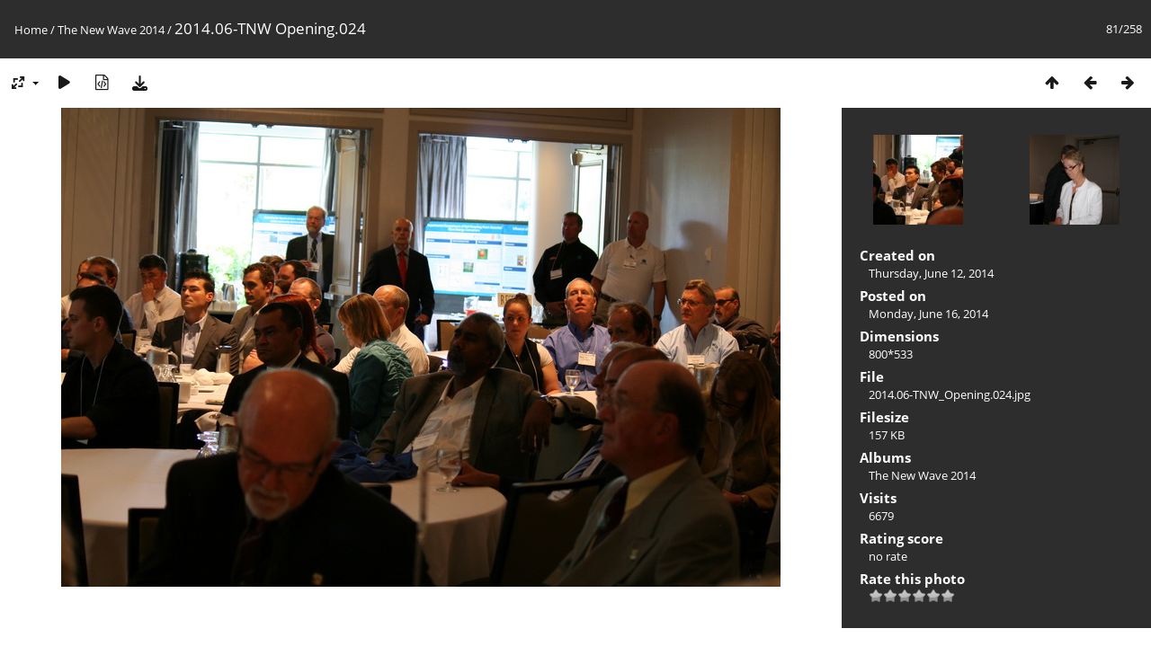

--- FILE ---
content_type: text/html; charset=utf-8
request_url: https://www.seafarermedia.com/picture.php?/3992/category/44
body_size: 3131
content:
<!DOCTYPE html>
<html lang=en dir=ltr>
<head>
<title>2014.06-TNW Opening.024</title>
<link rel="shortcut icon" type="image/x-icon" href="themes/default/icon/favicon.ico">
<link rel="stylesheet" type="text/css" href="themes/modus/css/open-sans/open-sans.css"> <link rel="stylesheet" type="text/css" href="_data/combined/1n83m61.css">   <link rel=canonical href="picture.php?/3992">
<meta name=viewport content="width=device-width,initial-scale=1">
<script>if(document.documentElement.offsetWidth>1270)document.documentElement.className='wide'</script>

<meta name="generator" content="Piwigo (aka PWG), see piwigo.org">

<meta name="description" content="2014.06-TNW Opening.024 - 2014.06-TNW_Opening.024.jpg">


</head>

<body id=thePicturePage class="section-categories category-44 image-3992 " data-infos='{"section":"categories","category_id":"44","image_id":"3992"}'>

<div id="content">



<div class=titrePage id=imageHeaderBar><div class="imageNumber">81/258</div>
	<div class="browsePath">
		<a href="/">Home</a> / <a href="index.php?/category/44">The New Wave 2014</a><span class="browsePathSeparator"> / </span><h2>2014.06-TNW Opening.024</h2>
	</div>
</div>

<div id="imageToolBar">

<div class="navigationButtons">
<a href="index.php?/category/44" title="Thumbnails" class="pwg-state-default pwg-button"><span class="pwg-icon pwg-icon-arrow-n"></span><span class="pwg-button-text">Thumbnails</span></a><a href="picture.php?/3991/category/44" title="Previous : 2014.06-TNW Opening.023" class="pwg-state-default pwg-button"><span class="pwg-icon pwg-icon-arrow-w"></span><span class="pwg-button-text">Previous</span></a><a href="picture.php?/3993/category/44" title="Next : 2014.06-TNW Opening.025" class="pwg-state-default pwg-button pwg-button-icon-right"><span class="pwg-icon pwg-icon-arrow-e"></span><span class="pwg-button-text">Next</span></a></div>

<div class=actionButtonsWrapper><a id=imageActionsSwitch class=pwg-button><span class="pwg-icon pwg-icon-ellipsis"></span></a><div class="actionButtons">
<a id="derivativeSwitchLink" title="Photo sizes" class="pwg-state-default pwg-button" rel="nofollow"><span class="pwg-icon pwg-icon-sizes"></span><span class="pwg-button-text">Photo sizes</span></a><div id="derivativeSwitchBox" class="switchBox"><div class="switchBoxTitle">Photo sizes</div><span class="switchCheck" id="derivativeChecked2small" style="visibility:hidden">&#x2714; </span><a href="javascript:changeImgSrc('_data/i/upload/2014/06/16/20140616175028-6562618f-2s.jpg','2small','2small')">XXS - tiny<span class="derivativeSizeDetails"> (240 x 159)</span></a><br><span class="switchCheck" id="derivativeCheckedxsmall" style="visibility:hidden">&#x2714; </span><a href="javascript:changeImgSrc('_data/i/upload/2014/06/16/20140616175028-6562618f-xs.jpg','xsmall','xsmall')">XS - extra small<span class="derivativeSizeDetails"> (432 x 287)</span></a><br><span class="switchCheck" id="derivativeCheckedsmall" style="visibility:hidden">&#x2714; </span><a href="javascript:changeImgSrc('_data/i/upload/2014/06/16/20140616175028-6562618f-sm.jpg','small','small')">S - small<span class="derivativeSizeDetails"> (576 x 383)</span></a><br><span class="switchCheck" id="derivativeCheckedOriginal">&#x2714; </span><a href="javascript:changeImgSrc('./upload/2014/06/16/20140616175028-6562618f.jpg','medium','Original')">Original<span class="derivativeSizeDetails"> (800 x 533)</span></a><br></div>
<a href="picture.php?/3992/category/44&amp;slideshow=" title="slideshow" class="pwg-state-default pwg-button" rel="nofollow"><span class="pwg-icon pwg-icon-slideshow"></span><span class="pwg-button-text">slideshow</span></a><a href="picture.php?/3992/category/44&amp;metadata" title="Show file metadata" class="pwg-state-default pwg-button" rel="nofollow"><span class="pwg-icon pwg-icon-camera-info"></span><span class="pwg-button-text">Show file metadata</span></a><a id="downloadSwitchLink" href="action.php?id=3992&amp;part=e&amp;download" title="Download this file" class="pwg-state-default pwg-button" rel="nofollow"><span class="pwg-icon pwg-icon-save"></span><span class="pwg-button-text">download</span></a> </div></div>
</div>
<div id="theImageAndInfos">
<div id="theImage">


<noscript><img src="./upload/2014/06/16/20140616175028-6562618f.jpg" width="800" height="533" alt="2014.06-TNW_Opening.024.jpg" id="theMainImage" usemap="#mapOriginal" title="2014.06-TNW Opening.024 - 2014.06-TNW_Opening.024.jpg" itemprop=contentURL></noscript>

  <img class="file-ext-jpg path-ext-jpg" src="./upload/2014/06/16/20140616175028-6562618f.jpg"width="800" height="533" alt="2014.06-TNW_Opening.024.jpg" id="theMainImage" usemap="#mapOriginal" title="2014.06-TNW Opening.024 - 2014.06-TNW_Opening.024.jpg">
  <img class="img-loader-derivatives" src="themes/default/images/ajax_loader.gif" style="width:auto;height:auto;" />

<map name="map2small"><area shape=rect coords="0,0,60,159" href="picture.php?/3991/category/44" title="Previous : 2014.06-TNW Opening.023" alt="2014.06-TNW Opening.023"><area shape=rect coords="60,0,179,39" href="index.php?/category/44" title="Thumbnails" alt="Thumbnails"><area shape=rect coords="180,0,240,159" href="picture.php?/3993/category/44" title="Next : 2014.06-TNW Opening.025" alt="2014.06-TNW Opening.025"></map><map name="mapxsmall"><area shape=rect coords="0,0,108,287" href="picture.php?/3991/category/44" title="Previous : 2014.06-TNW Opening.023" alt="2014.06-TNW Opening.023"><area shape=rect coords="108,0,322,71" href="index.php?/category/44" title="Thumbnails" alt="Thumbnails"><area shape=rect coords="324,0,432,287" href="picture.php?/3993/category/44" title="Next : 2014.06-TNW Opening.025" alt="2014.06-TNW Opening.025"></map><map name="mapsmall"><area shape=rect coords="0,0,144,383" href="picture.php?/3991/category/44" title="Previous : 2014.06-TNW Opening.023" alt="2014.06-TNW Opening.023"><area shape=rect coords="144,0,429,95" href="index.php?/category/44" title="Thumbnails" alt="Thumbnails"><area shape=rect coords="433,0,576,383" href="picture.php?/3993/category/44" title="Next : 2014.06-TNW Opening.025" alt="2014.06-TNW Opening.025"></map><map name="mapOriginal"><area shape=rect coords="0,0,200,533" href="picture.php?/3991/category/44" title="Previous : 2014.06-TNW Opening.023" alt="2014.06-TNW Opening.023"><area shape=rect coords="200,0,597,133" href="index.php?/category/44" title="Thumbnails" alt="Thumbnails"><area shape=rect coords="601,0,800,533" href="picture.php?/3993/category/44" title="Next : 2014.06-TNW Opening.025" alt="2014.06-TNW Opening.025"></map>


</div><div id="infoSwitcher"></div><div id="imageInfos">
	<div class="navThumbs">
			<a class="navThumb" id="linkPrev" href="picture.php?/3991/category/44" title="Previous : 2014.06-TNW Opening.023" rel="prev">
				<span class="thumbHover prevThumbHover"></span>
        <img class="" src="_data/i/upload/2014/06/16/20140616175024-97387c40-sq.jpg" alt="2014.06-TNW Opening.023">
			</a>
			<a class="navThumb" id="linkNext" href="picture.php?/3993/category/44" title="Next : 2014.06-TNW Opening.025" rel="next">
				<span class="thumbHover nextThumbHover"></span>
				<img class="" src="_data/i/upload/2014/06/16/20140616175031-2b4a9660-sq.jpg" alt="2014.06-TNW Opening.025">
			</a>
	</div>

<dl id="standard" class="imageInfoTable">
<div id="datecreate" class="imageInfo"><dt>Created on</dt><dd><a href="index.php?/created-monthly-list-2014-06-12" rel="nofollow">Thursday, June 12, 2014</a></dd></div><div id="datepost" class="imageInfo"><dt>Posted on</dt><dd><a href="index.php?/posted-monthly-list-2014-06-16" rel="nofollow">Monday, June 16, 2014</a></dd></div><div id="Dimensions" class="imageInfo"><dt>Dimensions</dt><dd>800*533</dd></div><div id="File" class="imageInfo"><dt>File</dt><dd>2014.06-TNW_Opening.024.jpg</dd></div><div id="Filesize" class="imageInfo"><dt>Filesize</dt><dd>157 KB</dd></div><div id="Categories" class="imageInfo"><dt>Albums</dt><dd><ul><li><a href="index.php?/category/44">The New Wave 2014</a></li></ul></dd></div><div id="Visits" class="imageInfo"><dt>Visits</dt><dd>6679</dd></div><div id="Average" class="imageInfo"><dt>Rating score</dt><dd><span id="ratingScore">no rate</span> <span id="ratingCount"></span></dd></div><div id="rating" class="imageInfo"><dt><span id="updateRate">Rate this photo</span></dt><dd><form action="picture.php?/3992/category/44&amp;action=rate" method="post" id="rateForm" style="margin:0;"><div><input type="submit" name="rate" value="0" class="rateButton" title="0"><input type="submit" name="rate" value="1" class="rateButton" title="1"><input type="submit" name="rate" value="2" class="rateButton" title="2"><input type="submit" name="rate" value="3" class="rateButton" title="3"><input type="submit" name="rate" value="4" class="rateButton" title="4"><input type="submit" name="rate" value="5" class="rateButton" title="5">			</div>
			</form>
		</dd>
	</div>


</dl>

</div>
</div>

<div id="comments" class="noCommentContent"><div id="commentsSwitcher"></div>
	<h3>0 comments</h3>

	<div id="pictureComments">
		<div id="pictureCommentList">
			<ul class="commentsList">
</ul>

		</div>
		<div style="clear:both"></div>
	</div>

</div>

</div>
<div id="copyright">
	Powered by	<a href="https://piwigo.org">Piwigo</a>
	
<script type="text/javascript" src="_data/combined/1m4smca.js"></script>
<script type="text/javascript">//<![CDATA[

RVAS = {
derivatives: [
{w:240,h:159,url:'_data/i/upload/2014/06/16/20140616175028-6562618f-2s.jpg',type:'2small'},{w:432,h:287,url:'_data/i/upload/2014/06/16/20140616175028-6562618f-xs.jpg',type:'xsmall'},{w:576,h:383,url:'_data/i/upload/2014/06/16/20140616175028-6562618f-sm.jpg',type:'small'},{w:800,h:533,url:'./upload/2014/06/16/20140616175028-6562618f.jpg',type:'Original'}],
cp: '/'
}
rvas_choose();
document.onkeydown = function(e){e=e||window.event;if (e.altKey) return true;var target=e.target||e.srcElement;if (target && target.type) return true;	var keyCode=e.keyCode||e.which, docElem=document.documentElement, url;switch(keyCode){case 63235: case 39: if (e.ctrlKey || docElem.scrollLeft==docElem.scrollWidth-docElem.clientWidth)url="picture.php?/3993/category/44"; break;case 63234: case 37: if (e.ctrlKey || docElem.scrollLeft==0)url="picture.php?/3991/category/44"; break;case 36: if (e.ctrlKey)url="picture.php?/3912/category/44"; break;case 35: if (e.ctrlKey)url="picture.php?/4018/category/44"; break;case 38: if (e.ctrlKey)url="index.php?/category/44"; break;}if (url) {window.location=url.replace("&amp;","&"); return false;}return true;}
function changeImgSrc(url,typeSave,typeMap)
{
	var theImg = document.getElementById("theMainImage");
	if (theImg)
	{
		theImg.removeAttribute("width");theImg.removeAttribute("height");
		theImg.src = url;
		theImg.useMap = "#map"+typeMap;
	}
	jQuery('#derivativeSwitchBox .switchCheck').css('visibility','hidden');
	jQuery('#derivativeChecked'+typeMap).css('visibility','visible');
	document.cookie = 'picture_deriv='+typeSave+';path=/';
}
(window.SwitchBox=window.SwitchBox||[]).push("#derivativeSwitchLink", "#derivativeSwitchBox");
var _pwgRatingAutoQueue = _pwgRatingAutoQueue||[];_pwgRatingAutoQueue.push( {rootUrl: '', image_id: 3992,onSuccess : function(rating) {var e = document.getElementById("updateRate");if (e) e.innerHTML = "Update your rating";e = document.getElementById("ratingScore");if (e) e.innerHTML = rating.score;e = document.getElementById("ratingCount");if (e) {if (rating.count == 1) {e.innerHTML = "(%d rate)".replace( "%d", rating.count);} else {e.innerHTML = "(%d rates)".replace( "%d", rating.count);}}}} );
//]]></script>
<script type="text/javascript">
(function() {
var s,after = document.getElementsByTagName('script')[document.getElementsByTagName('script').length-1];
s=document.createElement('script'); s.type='text/javascript'; s.async=true; s.src='_data/combined/dxlm8u.js';
after = after.parentNode.insertBefore(s, after);
})();
</script>
</div></body>
</html>